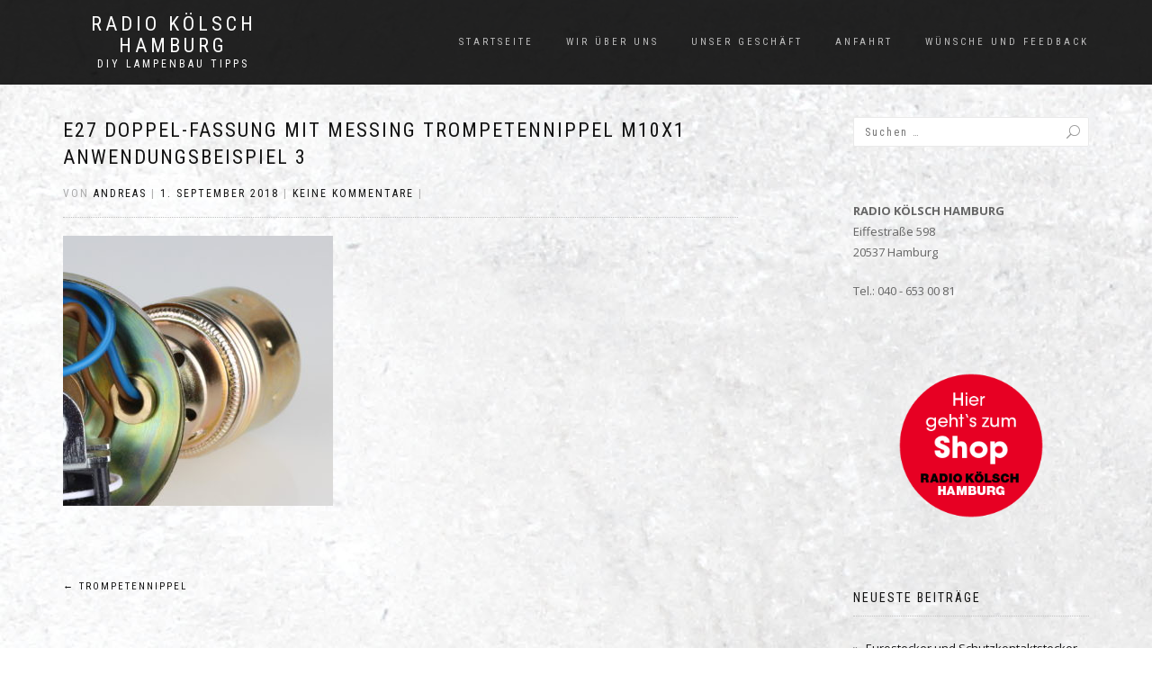

--- FILE ---
content_type: text/html; charset=UTF-8
request_url: https://www.lampe-bauen.de/trompetennippel/e27-doppel-fassung-mit-messing-trompetennippel-m10x1-anwendungsbeispiel-3/
body_size: 9529
content:
<!DOCTYPE html>
<html lang="de">
<head>
<meta charset="UTF-8">
<meta name="viewport" content="width=device-width, initial-scale=1, maximum-scale=1">
<link rel="profile" href="http://gmpg.org/xfn/11">

<script>var disableStr = 'ga-disable-UA-103962705-1'; if (document.cookie.indexOf(disableStr + '=true') > -1) { window[disableStr] = true; }</script><!-- Global site tag (gtag.js) - Google Analytics --> <script async src="https://www.googletagmanager.com/gtag/js?id=UA-103962705-1&aip=1"></script> <script> window.dataLayer = window.dataLayer || []; function gtag(){dataLayer.push(arguments);} gtag('js', new Date()); gtag('config', 'UA-103962705-1'); </script><meta name='robots' content='index, follow, max-image-preview:large, max-snippet:-1, max-video-preview:-1' />
	<style>img:is([sizes="auto" i], [sizes^="auto," i]) { contain-intrinsic-size: 3000px 1500px }</style>
	
	<!-- This site is optimized with the Yoast SEO plugin v25.2 - https://yoast.com/wordpress/plugins/seo/ -->
	<title>E27 Doppel-Fassung mit Messing Trompetennippel M10x1 Anwendungsbeispiel 3 - Radio Kölsch Hamburg</title>
	<link rel="canonical" href="https://www.lampe-bauen.de/trompetennippel/e27-doppel-fassung-mit-messing-trompetennippel-m10x1-anwendungsbeispiel-3/" />
	<meta property="og:locale" content="de_DE" />
	<meta property="og:type" content="article" />
	<meta property="og:title" content="E27 Doppel-Fassung mit Messing Trompetennippel M10x1 Anwendungsbeispiel 3 - Radio Kölsch Hamburg" />
	<meta property="og:url" content="https://www.lampe-bauen.de/trompetennippel/e27-doppel-fassung-mit-messing-trompetennippel-m10x1-anwendungsbeispiel-3/" />
	<meta property="og:site_name" content="Radio Kölsch Hamburg" />
	<meta property="og:image" content="https://www.lampe-bauen.de/trompetennippel/e27-doppel-fassung-mit-messing-trompetennippel-m10x1-anwendungsbeispiel-3" />
	<meta property="og:image:width" content="1853" />
	<meta property="og:image:height" content="1859" />
	<meta property="og:image:type" content="image/jpeg" />
	<meta name="twitter:card" content="summary_large_image" />
	<script type="application/ld+json" class="yoast-schema-graph">{"@context":"https://schema.org","@graph":[{"@type":"WebPage","@id":"https://www.lampe-bauen.de/trompetennippel/e27-doppel-fassung-mit-messing-trompetennippel-m10x1-anwendungsbeispiel-3/","url":"https://www.lampe-bauen.de/trompetennippel/e27-doppel-fassung-mit-messing-trompetennippel-m10x1-anwendungsbeispiel-3/","name":"E27 Doppel-Fassung mit Messing Trompetennippel M10x1 Anwendungsbeispiel 3 - Radio Kölsch Hamburg","isPartOf":{"@id":"https://www.lampe-bauen.de/#website"},"primaryImageOfPage":{"@id":"https://www.lampe-bauen.de/trompetennippel/e27-doppel-fassung-mit-messing-trompetennippel-m10x1-anwendungsbeispiel-3/#primaryimage"},"image":{"@id":"https://www.lampe-bauen.de/trompetennippel/e27-doppel-fassung-mit-messing-trompetennippel-m10x1-anwendungsbeispiel-3/#primaryimage"},"thumbnailUrl":"https://www.lampe-bauen.de/wp-content/uploads/2018/09/E27-Doppel-Fassung-mit-Messing-Trompetennippel-M10x1-Anwendungsbeispiel-3.jpg","datePublished":"2018-09-01T16:02:38+00:00","breadcrumb":{"@id":"https://www.lampe-bauen.de/trompetennippel/e27-doppel-fassung-mit-messing-trompetennippel-m10x1-anwendungsbeispiel-3/#breadcrumb"},"inLanguage":"de","potentialAction":[{"@type":"ReadAction","target":["https://www.lampe-bauen.de/trompetennippel/e27-doppel-fassung-mit-messing-trompetennippel-m10x1-anwendungsbeispiel-3/"]}]},{"@type":"ImageObject","inLanguage":"de","@id":"https://www.lampe-bauen.de/trompetennippel/e27-doppel-fassung-mit-messing-trompetennippel-m10x1-anwendungsbeispiel-3/#primaryimage","url":"https://www.lampe-bauen.de/wp-content/uploads/2018/09/E27-Doppel-Fassung-mit-Messing-Trompetennippel-M10x1-Anwendungsbeispiel-3.jpg","contentUrl":"https://www.lampe-bauen.de/wp-content/uploads/2018/09/E27-Doppel-Fassung-mit-Messing-Trompetennippel-M10x1-Anwendungsbeispiel-3.jpg","width":1853,"height":1859},{"@type":"BreadcrumbList","@id":"https://www.lampe-bauen.de/trompetennippel/e27-doppel-fassung-mit-messing-trompetennippel-m10x1-anwendungsbeispiel-3/#breadcrumb","itemListElement":[{"@type":"ListItem","position":1,"name":"Startseite","item":"https://www.lampe-bauen.de/"},{"@type":"ListItem","position":2,"name":"Trompetennippel","item":"https://www.lampe-bauen.de/trompetennippel/"},{"@type":"ListItem","position":3,"name":"E27 Doppel-Fassung mit Messing Trompetennippel M10x1 Anwendungsbeispiel 3"}]},{"@type":"WebSite","@id":"https://www.lampe-bauen.de/#website","url":"https://www.lampe-bauen.de/","name":"Radio Kölsch Hamburg","description":"DIY Lampenbau Tipps","potentialAction":[{"@type":"SearchAction","target":{"@type":"EntryPoint","urlTemplate":"https://www.lampe-bauen.de/?s={search_term_string}"},"query-input":{"@type":"PropertyValueSpecification","valueRequired":true,"valueName":"search_term_string"}}],"inLanguage":"de"}]}</script>
	<!-- / Yoast SEO plugin. -->


<link rel="alternate" type="application/rss+xml" title="Radio Kölsch Hamburg &raquo; Feed" href="https://www.lampe-bauen.de/feed/" />
<script type="text/javascript">
/* <![CDATA[ */
window._wpemojiSettings = {"baseUrl":"https:\/\/s.w.org\/images\/core\/emoji\/16.0.1\/72x72\/","ext":".png","svgUrl":"https:\/\/s.w.org\/images\/core\/emoji\/16.0.1\/svg\/","svgExt":".svg","source":{"concatemoji":"https:\/\/www.lampe-bauen.de\/wp-includes\/js\/wp-emoji-release.min.js?ver=6.8.3"}};
/*! This file is auto-generated */
!function(s,n){var o,i,e;function c(e){try{var t={supportTests:e,timestamp:(new Date).valueOf()};sessionStorage.setItem(o,JSON.stringify(t))}catch(e){}}function p(e,t,n){e.clearRect(0,0,e.canvas.width,e.canvas.height),e.fillText(t,0,0);var t=new Uint32Array(e.getImageData(0,0,e.canvas.width,e.canvas.height).data),a=(e.clearRect(0,0,e.canvas.width,e.canvas.height),e.fillText(n,0,0),new Uint32Array(e.getImageData(0,0,e.canvas.width,e.canvas.height).data));return t.every(function(e,t){return e===a[t]})}function u(e,t){e.clearRect(0,0,e.canvas.width,e.canvas.height),e.fillText(t,0,0);for(var n=e.getImageData(16,16,1,1),a=0;a<n.data.length;a++)if(0!==n.data[a])return!1;return!0}function f(e,t,n,a){switch(t){case"flag":return n(e,"\ud83c\udff3\ufe0f\u200d\u26a7\ufe0f","\ud83c\udff3\ufe0f\u200b\u26a7\ufe0f")?!1:!n(e,"\ud83c\udde8\ud83c\uddf6","\ud83c\udde8\u200b\ud83c\uddf6")&&!n(e,"\ud83c\udff4\udb40\udc67\udb40\udc62\udb40\udc65\udb40\udc6e\udb40\udc67\udb40\udc7f","\ud83c\udff4\u200b\udb40\udc67\u200b\udb40\udc62\u200b\udb40\udc65\u200b\udb40\udc6e\u200b\udb40\udc67\u200b\udb40\udc7f");case"emoji":return!a(e,"\ud83e\udedf")}return!1}function g(e,t,n,a){var r="undefined"!=typeof WorkerGlobalScope&&self instanceof WorkerGlobalScope?new OffscreenCanvas(300,150):s.createElement("canvas"),o=r.getContext("2d",{willReadFrequently:!0}),i=(o.textBaseline="top",o.font="600 32px Arial",{});return e.forEach(function(e){i[e]=t(o,e,n,a)}),i}function t(e){var t=s.createElement("script");t.src=e,t.defer=!0,s.head.appendChild(t)}"undefined"!=typeof Promise&&(o="wpEmojiSettingsSupports",i=["flag","emoji"],n.supports={everything:!0,everythingExceptFlag:!0},e=new Promise(function(e){s.addEventListener("DOMContentLoaded",e,{once:!0})}),new Promise(function(t){var n=function(){try{var e=JSON.parse(sessionStorage.getItem(o));if("object"==typeof e&&"number"==typeof e.timestamp&&(new Date).valueOf()<e.timestamp+604800&&"object"==typeof e.supportTests)return e.supportTests}catch(e){}return null}();if(!n){if("undefined"!=typeof Worker&&"undefined"!=typeof OffscreenCanvas&&"undefined"!=typeof URL&&URL.createObjectURL&&"undefined"!=typeof Blob)try{var e="postMessage("+g.toString()+"("+[JSON.stringify(i),f.toString(),p.toString(),u.toString()].join(",")+"));",a=new Blob([e],{type:"text/javascript"}),r=new Worker(URL.createObjectURL(a),{name:"wpTestEmojiSupports"});return void(r.onmessage=function(e){c(n=e.data),r.terminate(),t(n)})}catch(e){}c(n=g(i,f,p,u))}t(n)}).then(function(e){for(var t in e)n.supports[t]=e[t],n.supports.everything=n.supports.everything&&n.supports[t],"flag"!==t&&(n.supports.everythingExceptFlag=n.supports.everythingExceptFlag&&n.supports[t]);n.supports.everythingExceptFlag=n.supports.everythingExceptFlag&&!n.supports.flag,n.DOMReady=!1,n.readyCallback=function(){n.DOMReady=!0}}).then(function(){return e}).then(function(){var e;n.supports.everything||(n.readyCallback(),(e=n.source||{}).concatemoji?t(e.concatemoji):e.wpemoji&&e.twemoji&&(t(e.twemoji),t(e.wpemoji)))}))}((window,document),window._wpemojiSettings);
/* ]]> */
</script>
<style id='wp-emoji-styles-inline-css' type='text/css'>

	img.wp-smiley, img.emoji {
		display: inline !important;
		border: none !important;
		box-shadow: none !important;
		height: 1em !important;
		width: 1em !important;
		margin: 0 0.07em !important;
		vertical-align: -0.1em !important;
		background: none !important;
		padding: 0 !important;
	}
</style>
<link rel='stylesheet' id='wp-block-library-css' href='https://www.lampe-bauen.de/wp-includes/css/dist/block-library/style.min.css?ver=6.8.3' type='text/css' media='all' />
<style id='classic-theme-styles-inline-css' type='text/css'>
/*! This file is auto-generated */
.wp-block-button__link{color:#fff;background-color:#32373c;border-radius:9999px;box-shadow:none;text-decoration:none;padding:calc(.667em + 2px) calc(1.333em + 2px);font-size:1.125em}.wp-block-file__button{background:#32373c;color:#fff;text-decoration:none}
</style>
<style id='global-styles-inline-css' type='text/css'>
:root{--wp--preset--aspect-ratio--square: 1;--wp--preset--aspect-ratio--4-3: 4/3;--wp--preset--aspect-ratio--3-4: 3/4;--wp--preset--aspect-ratio--3-2: 3/2;--wp--preset--aspect-ratio--2-3: 2/3;--wp--preset--aspect-ratio--16-9: 16/9;--wp--preset--aspect-ratio--9-16: 9/16;--wp--preset--color--black: #000000;--wp--preset--color--cyan-bluish-gray: #abb8c3;--wp--preset--color--white: #ffffff;--wp--preset--color--pale-pink: #f78da7;--wp--preset--color--vivid-red: #cf2e2e;--wp--preset--color--luminous-vivid-orange: #ff6900;--wp--preset--color--luminous-vivid-amber: #fcb900;--wp--preset--color--light-green-cyan: #7bdcb5;--wp--preset--color--vivid-green-cyan: #00d084;--wp--preset--color--pale-cyan-blue: #8ed1fc;--wp--preset--color--vivid-cyan-blue: #0693e3;--wp--preset--color--vivid-purple: #9b51e0;--wp--preset--gradient--vivid-cyan-blue-to-vivid-purple: linear-gradient(135deg,rgba(6,147,227,1) 0%,rgb(155,81,224) 100%);--wp--preset--gradient--light-green-cyan-to-vivid-green-cyan: linear-gradient(135deg,rgb(122,220,180) 0%,rgb(0,208,130) 100%);--wp--preset--gradient--luminous-vivid-amber-to-luminous-vivid-orange: linear-gradient(135deg,rgba(252,185,0,1) 0%,rgba(255,105,0,1) 100%);--wp--preset--gradient--luminous-vivid-orange-to-vivid-red: linear-gradient(135deg,rgba(255,105,0,1) 0%,rgb(207,46,46) 100%);--wp--preset--gradient--very-light-gray-to-cyan-bluish-gray: linear-gradient(135deg,rgb(238,238,238) 0%,rgb(169,184,195) 100%);--wp--preset--gradient--cool-to-warm-spectrum: linear-gradient(135deg,rgb(74,234,220) 0%,rgb(151,120,209) 20%,rgb(207,42,186) 40%,rgb(238,44,130) 60%,rgb(251,105,98) 80%,rgb(254,248,76) 100%);--wp--preset--gradient--blush-light-purple: linear-gradient(135deg,rgb(255,206,236) 0%,rgb(152,150,240) 100%);--wp--preset--gradient--blush-bordeaux: linear-gradient(135deg,rgb(254,205,165) 0%,rgb(254,45,45) 50%,rgb(107,0,62) 100%);--wp--preset--gradient--luminous-dusk: linear-gradient(135deg,rgb(255,203,112) 0%,rgb(199,81,192) 50%,rgb(65,88,208) 100%);--wp--preset--gradient--pale-ocean: linear-gradient(135deg,rgb(255,245,203) 0%,rgb(182,227,212) 50%,rgb(51,167,181) 100%);--wp--preset--gradient--electric-grass: linear-gradient(135deg,rgb(202,248,128) 0%,rgb(113,206,126) 100%);--wp--preset--gradient--midnight: linear-gradient(135deg,rgb(2,3,129) 0%,rgb(40,116,252) 100%);--wp--preset--font-size--small: 13px;--wp--preset--font-size--medium: 20px;--wp--preset--font-size--large: 36px;--wp--preset--font-size--x-large: 42px;--wp--preset--spacing--20: 0.44rem;--wp--preset--spacing--30: 0.67rem;--wp--preset--spacing--40: 1rem;--wp--preset--spacing--50: 1.5rem;--wp--preset--spacing--60: 2.25rem;--wp--preset--spacing--70: 3.38rem;--wp--preset--spacing--80: 5.06rem;--wp--preset--shadow--natural: 6px 6px 9px rgba(0, 0, 0, 0.2);--wp--preset--shadow--deep: 12px 12px 50px rgba(0, 0, 0, 0.4);--wp--preset--shadow--sharp: 6px 6px 0px rgba(0, 0, 0, 0.2);--wp--preset--shadow--outlined: 6px 6px 0px -3px rgba(255, 255, 255, 1), 6px 6px rgba(0, 0, 0, 1);--wp--preset--shadow--crisp: 6px 6px 0px rgba(0, 0, 0, 1);}:where(.is-layout-flex){gap: 0.5em;}:where(.is-layout-grid){gap: 0.5em;}body .is-layout-flex{display: flex;}.is-layout-flex{flex-wrap: wrap;align-items: center;}.is-layout-flex > :is(*, div){margin: 0;}body .is-layout-grid{display: grid;}.is-layout-grid > :is(*, div){margin: 0;}:where(.wp-block-columns.is-layout-flex){gap: 2em;}:where(.wp-block-columns.is-layout-grid){gap: 2em;}:where(.wp-block-post-template.is-layout-flex){gap: 1.25em;}:where(.wp-block-post-template.is-layout-grid){gap: 1.25em;}.has-black-color{color: var(--wp--preset--color--black) !important;}.has-cyan-bluish-gray-color{color: var(--wp--preset--color--cyan-bluish-gray) !important;}.has-white-color{color: var(--wp--preset--color--white) !important;}.has-pale-pink-color{color: var(--wp--preset--color--pale-pink) !important;}.has-vivid-red-color{color: var(--wp--preset--color--vivid-red) !important;}.has-luminous-vivid-orange-color{color: var(--wp--preset--color--luminous-vivid-orange) !important;}.has-luminous-vivid-amber-color{color: var(--wp--preset--color--luminous-vivid-amber) !important;}.has-light-green-cyan-color{color: var(--wp--preset--color--light-green-cyan) !important;}.has-vivid-green-cyan-color{color: var(--wp--preset--color--vivid-green-cyan) !important;}.has-pale-cyan-blue-color{color: var(--wp--preset--color--pale-cyan-blue) !important;}.has-vivid-cyan-blue-color{color: var(--wp--preset--color--vivid-cyan-blue) !important;}.has-vivid-purple-color{color: var(--wp--preset--color--vivid-purple) !important;}.has-black-background-color{background-color: var(--wp--preset--color--black) !important;}.has-cyan-bluish-gray-background-color{background-color: var(--wp--preset--color--cyan-bluish-gray) !important;}.has-white-background-color{background-color: var(--wp--preset--color--white) !important;}.has-pale-pink-background-color{background-color: var(--wp--preset--color--pale-pink) !important;}.has-vivid-red-background-color{background-color: var(--wp--preset--color--vivid-red) !important;}.has-luminous-vivid-orange-background-color{background-color: var(--wp--preset--color--luminous-vivid-orange) !important;}.has-luminous-vivid-amber-background-color{background-color: var(--wp--preset--color--luminous-vivid-amber) !important;}.has-light-green-cyan-background-color{background-color: var(--wp--preset--color--light-green-cyan) !important;}.has-vivid-green-cyan-background-color{background-color: var(--wp--preset--color--vivid-green-cyan) !important;}.has-pale-cyan-blue-background-color{background-color: var(--wp--preset--color--pale-cyan-blue) !important;}.has-vivid-cyan-blue-background-color{background-color: var(--wp--preset--color--vivid-cyan-blue) !important;}.has-vivid-purple-background-color{background-color: var(--wp--preset--color--vivid-purple) !important;}.has-black-border-color{border-color: var(--wp--preset--color--black) !important;}.has-cyan-bluish-gray-border-color{border-color: var(--wp--preset--color--cyan-bluish-gray) !important;}.has-white-border-color{border-color: var(--wp--preset--color--white) !important;}.has-pale-pink-border-color{border-color: var(--wp--preset--color--pale-pink) !important;}.has-vivid-red-border-color{border-color: var(--wp--preset--color--vivid-red) !important;}.has-luminous-vivid-orange-border-color{border-color: var(--wp--preset--color--luminous-vivid-orange) !important;}.has-luminous-vivid-amber-border-color{border-color: var(--wp--preset--color--luminous-vivid-amber) !important;}.has-light-green-cyan-border-color{border-color: var(--wp--preset--color--light-green-cyan) !important;}.has-vivid-green-cyan-border-color{border-color: var(--wp--preset--color--vivid-green-cyan) !important;}.has-pale-cyan-blue-border-color{border-color: var(--wp--preset--color--pale-cyan-blue) !important;}.has-vivid-cyan-blue-border-color{border-color: var(--wp--preset--color--vivid-cyan-blue) !important;}.has-vivid-purple-border-color{border-color: var(--wp--preset--color--vivid-purple) !important;}.has-vivid-cyan-blue-to-vivid-purple-gradient-background{background: var(--wp--preset--gradient--vivid-cyan-blue-to-vivid-purple) !important;}.has-light-green-cyan-to-vivid-green-cyan-gradient-background{background: var(--wp--preset--gradient--light-green-cyan-to-vivid-green-cyan) !important;}.has-luminous-vivid-amber-to-luminous-vivid-orange-gradient-background{background: var(--wp--preset--gradient--luminous-vivid-amber-to-luminous-vivid-orange) !important;}.has-luminous-vivid-orange-to-vivid-red-gradient-background{background: var(--wp--preset--gradient--luminous-vivid-orange-to-vivid-red) !important;}.has-very-light-gray-to-cyan-bluish-gray-gradient-background{background: var(--wp--preset--gradient--very-light-gray-to-cyan-bluish-gray) !important;}.has-cool-to-warm-spectrum-gradient-background{background: var(--wp--preset--gradient--cool-to-warm-spectrum) !important;}.has-blush-light-purple-gradient-background{background: var(--wp--preset--gradient--blush-light-purple) !important;}.has-blush-bordeaux-gradient-background{background: var(--wp--preset--gradient--blush-bordeaux) !important;}.has-luminous-dusk-gradient-background{background: var(--wp--preset--gradient--luminous-dusk) !important;}.has-pale-ocean-gradient-background{background: var(--wp--preset--gradient--pale-ocean) !important;}.has-electric-grass-gradient-background{background: var(--wp--preset--gradient--electric-grass) !important;}.has-midnight-gradient-background{background: var(--wp--preset--gradient--midnight) !important;}.has-small-font-size{font-size: var(--wp--preset--font-size--small) !important;}.has-medium-font-size{font-size: var(--wp--preset--font-size--medium) !important;}.has-large-font-size{font-size: var(--wp--preset--font-size--large) !important;}.has-x-large-font-size{font-size: var(--wp--preset--font-size--x-large) !important;}
:where(.wp-block-post-template.is-layout-flex){gap: 1.25em;}:where(.wp-block-post-template.is-layout-grid){gap: 1.25em;}
:where(.wp-block-columns.is-layout-flex){gap: 2em;}:where(.wp-block-columns.is-layout-grid){gap: 2em;}
:root :where(.wp-block-pullquote){font-size: 1.5em;line-height: 1.6;}
</style>
<link rel='stylesheet' id='bootstrap-css' href='https://www.lampe-bauen.de/wp-content/themes/shop-isle/assets/bootstrap/css/bootstrap.min.css?ver=20120208' type='text/css' media='all' />
<link rel='stylesheet' id='magnific-popup-css' href='https://www.lampe-bauen.de/wp-content/themes/shop-isle/assets/css/vendor/magnific-popup.min.css?ver=20120208' type='text/css' media='all' />
<link rel='stylesheet' id='flexslider-css' href='https://www.lampe-bauen.de/wp-content/themes/shop-isle/assets/css/vendor/flexslider.min.css?ver=20120208' type='text/css' media='all' />
<link rel='stylesheet' id='owl-carousel-css' href='https://www.lampe-bauen.de/wp-content/themes/shop-isle/assets/css/vendor/owl.carousel.min.css?ver=2.1.7' type='text/css' media='all' />
<link rel='stylesheet' id='shop-isle-animate-css' href='https://www.lampe-bauen.de/wp-content/themes/shop-isle/assets/css/vendor/animate.min.css?ver=20120208' type='text/css' media='all' />
<link rel='stylesheet' id='shop-isle-main-style-css' href='https://www.lampe-bauen.de/wp-content/themes/shop-isle/assets/css/style.min.css?ver=1.1.62' type='text/css' media='all' />
<link rel='stylesheet' id='shop-isle-style-css' href='https://www.lampe-bauen.de/wp-content/themes/shop-isle/style.css?ver=1.1.62' type='text/css' media='all' />
<script type="text/javascript" src="https://www.lampe-bauen.de/wp-includes/js/jquery/jquery.min.js?ver=3.7.1" id="jquery-core-js"></script>
<script type="text/javascript" src="https://www.lampe-bauen.de/wp-includes/js/jquery/jquery-migrate.min.js?ver=3.4.1" id="jquery-migrate-js"></script>
<link rel="https://api.w.org/" href="https://www.lampe-bauen.de/wp-json/" /><link rel="alternate" title="JSON" type="application/json" href="https://www.lampe-bauen.de/wp-json/wp/v2/media/2406" /><link rel="EditURI" type="application/rsd+xml" title="RSD" href="https://www.lampe-bauen.de/xmlrpc.php?rsd" />
<meta name="generator" content="WordPress 6.8.3" />
<link rel='shortlink' href='https://www.lampe-bauen.de/?p=2406' />
<link rel="alternate" title="oEmbed (JSON)" type="application/json+oembed" href="https://www.lampe-bauen.de/wp-json/oembed/1.0/embed?url=https%3A%2F%2Fwww.lampe-bauen.de%2Ftrompetennippel%2Fe27-doppel-fassung-mit-messing-trompetennippel-m10x1-anwendungsbeispiel-3%2F" />
<link rel="alternate" title="oEmbed (XML)" type="text/xml+oembed" href="https://www.lampe-bauen.de/wp-json/oembed/1.0/embed?url=https%3A%2F%2Fwww.lampe-bauen.de%2Ftrompetennippel%2Fe27-doppel-fassung-mit-messing-trompetennippel-m10x1-anwendungsbeispiel-3%2F&#038;format=xml" />
<style id="shop_isle_customizr_pallete" type="text/css">.module.module-video { padding: 130px 0px; }</style><style type="text/css" id="custom-background-css">
body.custom-background { background-image: url("https://www.lampe-bauen.de/wp-content/uploads/2017/07/Lampe_selber-bauen_Hintergundbild_Radio-Koelsch_Hamburg_3.jpg"); background-position: left top; background-size: auto; background-repeat: repeat; background-attachment: fixed; }
</style>
	</head>
<body class="attachment wp-singular attachment-template-default single single-attachment postid-2406 attachmentid-2406 attachment-jpeg custom-background wp-theme-shop-isle no-wc-breadcrumb">

	
	<!-- Preloader -->
	
	<header class="header ">
			<!-- Navigation start -->
		<nav class="navbar navbar-custom navbar-fixed-top " role="navigation">

		<div class="container">
		<div class="header-container">

		<div class="navbar-header">
		<div class="shop_isle_header_title"><div class="shop-isle-header-title-inner"><p class="site-title"><a href="https://www.lampe-bauen.de/" title="Radio Kölsch Hamburg" rel="home">Radio Kölsch Hamburg</a></p><p class="site-description"><a href="https://www.lampe-bauen.de/" title="DIY Lampenbau Tipps" rel="home">DIY Lampenbau Tipps</a></p></div></div>
						<div type="button" class="navbar-toggle" data-toggle="collapse" data-target="#custom-collapse">
							<span class="sr-only">Navigation umschalten</span>
							<span class="icon-bar"></span>
							<span class="icon-bar"></span>
							<span class="icon-bar"></span>
						</div>
					</div>

					<div class="header-menu-wrap">
						<div class="collapse navbar-collapse" id="custom-collapse">

							<ul id="menu-menue" class="nav navbar-nav navbar-right"><li id="menu-item-17" class="menu-item menu-item-type-custom menu-item-object-custom menu-item-home menu-item-17"><a href="https://www.lampe-bauen.de/">Startseite</a></li>
<li id="menu-item-64" class="menu-item menu-item-type-post_type menu-item-object-page menu-item-64"><a href="https://www.lampe-bauen.de/wir-ueber-uns/">Wir über uns</a></li>
<li id="menu-item-63" class="menu-item menu-item-type-post_type menu-item-object-page menu-item-63"><a href="https://www.lampe-bauen.de/unser-geschaeft/">Unser Geschäft</a></li>
<li id="menu-item-3012" class="menu-item menu-item-type-post_type menu-item-object-page menu-item-3012"><a href="https://www.lampe-bauen.de/anfahrt/">Anfahrt</a></li>
<li id="menu-item-330" class="menu-item menu-item-type-post_type menu-item-object-page menu-item-330"><a href="https://www.lampe-bauen.de/wuensche-und-feedback/">Wünsche und Feedback</a></li>
</ul>
						</div>
					</div>

					
				</div>
			</div>

		</nav>
		<!-- Navigation end -->
		
	
	</header>

<!-- Wrapper start -->
<div class="main">

	<!-- Post single start -->
	<section class="page-module-content module">
		<div class="container">

			<div class="row">

				<!-- Content column start -->
				<div class="col-sm-8 shop-isle-page-content">

					
								<div class="post-header font-alt">
			<h2 class="post-title entry-title">
				<a href="https://www.lampe-bauen.de/trompetennippel/e27-doppel-fassung-mit-messing-trompetennippel-m10x1-anwendungsbeispiel-3/" rel="bookmark">E27 Doppel-Fassung mit Messing Trompetennippel M10x1 Anwendungsbeispiel 3</a>
			</h2>
		</div>

				<div class="post-header font-alt">
			<div class="post-meta">Von&nbsp;<a href="https://www.lampe-bauen.de/author/aschmieder/" class="author vcard"><span class="fn">Andreas</span></a> | <a href="https://www.lampe-bauen.de/2018/09/01/" rel="bookmark"><time class="entry-date published updated date" datetime="2018-09-01T18:02:38+02:00">1. September 2018</time></a> | <a href="https://www.lampe-bauen.de/trompetennippel/e27-doppel-fassung-mit-messing-trompetennippel-m10x1-anwendungsbeispiel-3/#respond">Keine Kommentare</a> | </div>
		</div>
				<div class="post-entry entry-content">
		<p class="attachment"><a href='https://www.lampe-bauen.de/wp-content/uploads/2018/09/E27-Doppel-Fassung-mit-Messing-Trompetennippel-M10x1-Anwendungsbeispiel-3.jpg'><img fetchpriority="high" decoding="async" width="300" height="300" src="https://www.lampe-bauen.de/wp-content/uploads/2018/09/E27-Doppel-Fassung-mit-Messing-Trompetennippel-M10x1-Anwendungsbeispiel-3-300x300.jpg" class="attachment-medium size-medium" alt="" srcset="https://www.lampe-bauen.de/wp-content/uploads/2018/09/E27-Doppel-Fassung-mit-Messing-Trompetennippel-M10x1-Anwendungsbeispiel-3-300x300.jpg 300w, https://www.lampe-bauen.de/wp-content/uploads/2018/09/E27-Doppel-Fassung-mit-Messing-Trompetennippel-M10x1-Anwendungsbeispiel-3-150x150.jpg 150w, https://www.lampe-bauen.de/wp-content/uploads/2018/09/E27-Doppel-Fassung-mit-Messing-Trompetennippel-M10x1-Anwendungsbeispiel-3-768x770.jpg 768w, https://www.lampe-bauen.de/wp-content/uploads/2018/09/E27-Doppel-Fassung-mit-Messing-Trompetennippel-M10x1-Anwendungsbeispiel-3-1021x1024.jpg 1021w, https://www.lampe-bauen.de/wp-content/uploads/2018/09/E27-Doppel-Fassung-mit-Messing-Trompetennippel-M10x1-Anwendungsbeispiel-3-500x500.jpg 500w, https://www.lampe-bauen.de/wp-content/uploads/2018/09/E27-Doppel-Fassung-mit-Messing-Trompetennippel-M10x1-Anwendungsbeispiel-3.jpg 1853w" sizes="(max-width: 300px) 100vw, 300px" /></a></p>
		</div><!-- .entry-content -->

		
		
	<nav class="navigation post-navigation" aria-label="Beiträge">
		<h2 class="screen-reader-text">Beitragsnavigation</h2>
		<div class="nav-links"><div class="nav-previous"><a href="https://www.lampe-bauen.de/trompetennippel/" rel="prev"><span class="meta-nav">&larr;</span>&nbsp;Trompetennippel</a></div></div>
	</nav>
					
				</div>
				<!-- Content column end -->

				<!-- Sidebar column start -->
				<div class="col-xs-12 col-sm-4 col-md-3 col-md-offset-1 sidebar">

					
<aside id="secondary" class="widget-area" role="complementary">
	<div id="search-2" class="widget widget_search"><form role="search" method="get" class="search-form" action="https://www.lampe-bauen.de/">
				<label>
					<span class="screen-reader-text">Suche nach:</span>
					<input type="search" class="search-field" placeholder="Suchen …" value="" name="s" />
				</label>
				<input type="submit" class="search-submit" value="Suchen" />
			</form></div><div id="block-3" class="widget widget_block"><p><b>RADIO KÖLSCH HAMBURG</b><br>Eiffestraße 598<br>20537 Hamburg</p><p>Tel.: 040 - 653 00 81</p></div><div id="text-7" class="widget widget_text">			<div class="textwidget"><p><center><a href="https://www.radiokoelsch.de" rel="noopener"><img loading="lazy" decoding="async" src="/wp-content/uploads/2018/02/blog-button1.png" width="200" height="200" border="0" /></a></center></p>
</div>
		</div>
		<div id="recent-posts-2" class="widget widget_recent_entries">
		<h3 class="widget-title">Neueste Beiträge</h3>
		<ul>
											<li>
					<a href="https://www.lampe-bauen.de/eurostecker-und-schutzkontakt-stecker-montieren/">Eurostecker und Schutzkontaktstecker montieren</a>
											<span class="post-date">9. November 2025</span>
									</li>
											<li>
					<a href="https://www.lampe-bauen.de/aus-einer-vase-eine-lampe-bauen-mit-innen-und-aussenbeleuchtung/">Aus einer Vase eine Lampe bauen &#8211; mit Innen und Außenbeleuchtung</a>
											<span class="post-date">2. November 2025</span>
									</li>
											<li>
					<a href="https://www.lampe-bauen.de/textilkabel-zug-pendelleitung/">Textilkabel Zug-Pendelleitung</a>
											<span class="post-date">26. Juli 2025</span>
									</li>
											<li>
					<a href="https://www.lampe-bauen.de/kirmes-schausteller-beleuchtung/">Kirmes Schausteller Beleuchtung</a>
											<span class="post-date">1. Juli 2025</span>
									</li>
											<li>
					<a href="https://www.lampe-bauen.de/lampen-baldachin/">Lampen Baldachin</a>
											<span class="post-date">26. Juni 2025</span>
									</li>
					</ul>

		</div><div id="categories-2" class="widget widget_categories"><h3 class="widget-title">Kategorien</h3>
			<ul>
					<li class="cat-item cat-item-15"><a href="https://www.lampe-bauen.de/category/baldachine/">Baldachine</a> (1)
</li>
	<li class="cat-item cat-item-8"><a href="https://www.lampe-bauen.de/category/fassungen/">Fassungen</a> (5)
<ul class='children'>
	<li class="cat-item cat-item-47"><a href="https://www.lampe-bauen.de/category/fassungen/e27-fassung/">E27 Fassung</a> (2)
</li>
</ul>
</li>
	<li class="cat-item cat-item-23"><a href="https://www.lampe-bauen.de/category/installationsmaterial/">Installationsmaterial</a> (1)
</li>
	<li class="cat-item cat-item-9"><a href="https://www.lampe-bauen.de/category/kabel/">Kabel</a> (2)
</li>
	<li class="cat-item cat-item-10"><a href="https://www.lampe-bauen.de/category/lampen/">Lampen</a> (16)
<ul class='children'>
	<li class="cat-item cat-item-12"><a href="https://www.lampe-bauen.de/category/lampen/lampebauen/">Bauen</a> (12)
</li>
	<li class="cat-item cat-item-11"><a href="https://www.lampe-bauen.de/category/lampen/lampen-reparatur/">Reparatur</a> (3)
</li>
</ul>
</li>
	<li class="cat-item cat-item-36"><a href="https://www.lampe-bauen.de/category/lampenglas-ersatzglas/">Lampenglas Ersatzglas</a> (1)
</li>
	<li class="cat-item cat-item-24"><a href="https://www.lampe-bauen.de/category/leuchtenteile/">Leuchtenteile</a> (6)
<ul class='children'>
	<li class="cat-item cat-item-34"><a href="https://www.lampe-bauen.de/category/leuchtenteile/glashalter/">Glashalter</a> (1)
</li>
	<li class="cat-item cat-item-175"><a href="https://www.lampe-bauen.de/category/leuchtenteile/lampen-distanzaufhaenger/">Lampen Distanzaufhänger</a> (1)
</li>
	<li class="cat-item cat-item-28"><a href="https://www.lampe-bauen.de/category/leuchtenteile/seilstopper/">Seilstopper</a> (1)
</li>
	<li class="cat-item cat-item-29"><a href="https://www.lampe-bauen.de/category/leuchtenteile/stahlseile/">Stahlseile</a> (1)
</li>
	<li class="cat-item cat-item-98"><a href="https://www.lampe-bauen.de/category/leuchtenteile/trompetennippel/">Trompetennippel</a> (1)
</li>
	<li class="cat-item cat-item-25"><a href="https://www.lampe-bauen.de/category/leuchtenteile/zugentlaster-aufhaenger/">Zugentlaster / Aufhänger</a> (2)
</li>
</ul>
</li>
	<li class="cat-item cat-item-14"><a href="https://www.lampe-bauen.de/category/leuchtmittel/">Leuchtmittel</a> (1)
</li>
	<li class="cat-item cat-item-7"><a href="https://www.lampe-bauen.de/category/schalter/">Schalter</a> (1)
</li>
	<li class="cat-item cat-item-31"><a href="https://www.lampe-bauen.de/category/schaustellerbedarf/">Schaustellerbedarf</a> (1)
<ul class='children'>
	<li class="cat-item cat-item-32"><a href="https://www.lampe-bauen.de/category/schaustellerbedarf/diamantschliffkappen/">Diamantschliffkappen</a> (1)
</li>
	<li class="cat-item cat-item-33"><a href="https://www.lampe-bauen.de/category/schaustellerbedarf/led-kappenlampen/">LED Kappenlampen</a> (1)
</li>
</ul>
</li>
	<li class="cat-item cat-item-1"><a href="https://www.lampe-bauen.de/category/stecker/">Stecker</a> (2)
</li>
	<li class="cat-item cat-item-30"><a href="https://www.lampe-bauen.de/category/textilkabel/">Textilkabel</a> (7)
</li>
	<li class="cat-item cat-item-35"><a href="https://www.lampe-bauen.de/category/unser-geschaeft/">Unser Geschäft</a> (2)
</li>
	<li class="cat-item cat-item-22"><a href="https://www.lampe-bauen.de/category/werkzeuge/">Werkzeuge</a> (2)
</li>
			</ul>

			</div><div id="nav_menu-4" class="widget widget_nav_menu"><h3 class="widget-title">Social Media</h3><div class="menu-social-media-container"><ul id="menu-social-media" class="menu"><li id="menu-item-1380" class="menu-item menu-item-type-custom menu-item-object-custom menu-item-1380"><a href="https://twitter.com/RadioKoelsch">#Twitter</a></li>
<li id="menu-item-1292" class="menu-item menu-item-type-custom menu-item-object-custom menu-item-1292"><a href="https://www.instagram.com/radiokoelsch">Follow us @Instagram</a></li>
<li id="menu-item-1379" class="menu-item menu-item-type-custom menu-item-object-custom menu-item-1379"><a href="https://www.pinterest.de/radiokoelsch">Pins @Pinterest</a></li>
<li id="menu-item-1293" class="menu-item menu-item-type-custom menu-item-object-custom menu-item-1293"><a href="https://www.facebook.com/radiokoelsch">Like us @Facebook</a></li>
<li id="menu-item-3316" class="menu-item menu-item-type-custom menu-item-object-custom menu-item-3316"><a href="https://www.tiktok.com/@radiokoelschhamburg">TikTok</a></li>
<li id="menu-item-1420" class="menu-item menu-item-type-custom menu-item-object-custom menu-item-1420"><a href="https://www.youtube.com/channel/UCT_cmDtyxFGvDoc73gOmv6w">YouTube</a></li>
</ul></div></div><div id="text-4" class="widget widget_text">			<div class="textwidget"><p><Center><a href="https://www.radiokoelsch.de" target="_blank" rel="noopener"><img loading="lazy" decoding="async" src="/wp-content/uploads/2018/02/blog-button1.png" width="170" height="170" alt="zum Shop von Radio Kölsch!" /></a></Center></p>
</div>
		</div></aside><!-- #secondary -->

				</div>
				<!-- Sidebar column end -->

			</div><!-- .row -->

		</div>
	</section>
	<!-- Post single end -->

	
	</div><div class="bottom-page-wrap">		<!-- Widgets start -->

		
		<div class="module-small bg-dark shop_isle_footer_sidebar">
			<div class="container">
				<div class="row">

											<div class="col-sm-6 col-md-3 footer-sidebar-wrap">
							<div id="text-2" class="widget widget_text"><h3 class="widget-title">Kontakt</h3>			<div class="textwidget"><b>RADIO KÖLSCH HAMBURG</b><br/>
Eiffestraße 598<br />
20537 Hamburg<br />&nbsp;<br />
Tel.: 040 - 653 00 81<br />
Fax: 040 - 653 00 80<br />
Mo.-Fr. von 9-17 Uhr<br />
Sa. von 10-14 Uhr</div>
		</div>						</div>
										<!-- Widgets end -->

											<div class="col-sm-6 col-md-3 footer-sidebar-wrap">
							<div id="text-3" class="widget widget_text"><h3 class="widget-title">Unsere Shops</h3>			<div class="textwidget"><a href="https://www.radiokoelsch.de" target="_blank">radiokoelsch.de</a><br />
<a href="https://www.kohlebürsten.shop" target="_blank">kohlebürsten.shop</a><br />
<a href="https://www.lampen-ersatzteile.de" target="_blank">lampen-ersatzteile.de</a><br />
<a href="https://www.textilkabel-onlineshop.de" target="_blank">textilkabel-onlineshop.de</a><br />
<a href="https://www.moebel-ersatzteile.de" target="_blank">moebel-ersatzteile.de</a></div>
		</div>						</div>
										<!-- Widgets end -->

											<div class="col-sm-6 col-md-3 footer-sidebar-wrap">
							<div id="nav_menu-2" class="widget widget_nav_menu"><h3 class="widget-title">Sitemap</h3><div class="menu-sitemap-container"><ul id="menu-sitemap" class="menu"><li id="menu-item-3013" class="menu-item menu-item-type-post_type menu-item-object-page menu-item-3013"><a href="https://www.lampe-bauen.de/anfahrt/">Anfahrt</a></li>
<li id="menu-item-57" class="menu-item menu-item-type-post_type menu-item-object-page menu-item-57"><a href="https://www.lampe-bauen.de/wir-ueber-uns/">Wir über uns</a></li>
<li id="menu-item-60" class="menu-item menu-item-type-post_type menu-item-object-page menu-item-60"><a href="https://www.lampe-bauen.de/unser-geschaeft/">Unser Geschäft</a></li>
<li id="menu-item-460" class="menu-item menu-item-type-post_type menu-item-object-page menu-item-privacy-policy menu-item-460"><a rel="privacy-policy" href="https://www.lampe-bauen.de/datenschutz/">Datenschutz</a></li>
<li id="menu-item-54" class="menu-item menu-item-type-post_type menu-item-object-page menu-item-54"><a href="https://www.lampe-bauen.de/impressum/">Impressum</a></li>
<li id="menu-item-1291" class="menu-item menu-item-type-custom menu-item-object-custom menu-item-1291"><a href="/wp-login.php">Anmelden</a></li>
</ul></div></div>						</div>
										<!-- Widgets end -->


											<div class="col-sm-6 col-md-3 footer-sidebar-wrap">
							<div id="nav_menu-3" class="widget widget_nav_menu"><h3 class="widget-title">Social Media</h3><div class="menu-social-media-container"><ul id="menu-social-media-1" class="menu"><li class="menu-item menu-item-type-custom menu-item-object-custom menu-item-1380"><a href="https://twitter.com/RadioKoelsch">#Twitter</a></li>
<li class="menu-item menu-item-type-custom menu-item-object-custom menu-item-1292"><a href="https://www.instagram.com/radiokoelsch">Follow us @Instagram</a></li>
<li class="menu-item menu-item-type-custom menu-item-object-custom menu-item-1379"><a href="https://www.pinterest.de/radiokoelsch">Pins @Pinterest</a></li>
<li class="menu-item menu-item-type-custom menu-item-object-custom menu-item-1293"><a href="https://www.facebook.com/radiokoelsch">Like us @Facebook</a></li>
<li class="menu-item menu-item-type-custom menu-item-object-custom menu-item-3316"><a href="https://www.tiktok.com/@radiokoelschhamburg">TikTok</a></li>
<li class="menu-item menu-item-type-custom menu-item-object-custom menu-item-1420"><a href="https://www.youtube.com/channel/UCT_cmDtyxFGvDoc73gOmv6w">YouTube</a></li>
</ul></div></div>						</div>
										<!-- Widgets end -->

				</div><!-- .row -->
			</div>
		</div>

	
		<div style="display: none"></div>		<!-- Footer start -->
		<footer class="footer bg-dark">
			<!-- Divider -->
			<hr class="divider-d">
			<!-- Divider -->
			<div class="container">

				<div class="row">

					<div class="col-sm-6"><p class="copyright font-alt">© 2018 Radio Kölsch</p><p class="shop-isle-poweredby-box"><a class="shop-isle-poweredby" href="http://themeisle.com/themes/shop-isle/" rel="nofollow">ShopIsle </a>powered by<a class="shop-isle-poweredby" href="http://wordpress.org/" rel="nofollow"> WordPress</a></p></div><div class="col-sm-6"><div class="footer-social-links"><a href="https://www.facebook.com/radiokoelsch" target="_blank"><span class="social_facebook"></span></a><a href="https://www.instagram.com/radiokoelsch" target="_blank"><span class="social_instagram"></span></a><a href="https://twitter.com/RadioKoelsch" target="_blank"><span class="social_twitter"></span></a><a href="https://www.pinterest.de/radiokoelsch" target="_blank"><span class="social_pinterest"></span></a><a href="https://www.youtube.com/channel/UCT_cmDtyxFGvDoc73gOmv6w" target="_blank"><span class="social_youtube"></span></a></div></div>				</div><!-- .row -->

			</div>
		</footer>
		<!-- Footer end -->
		</div><!-- .bottom-page-wrap -->
	</div>
	<!-- Wrapper end -->
	<!-- Scroll-up -->
	<div class="scroll-up">
		<a href="#totop"><i class="arrow_carrot-2up"></i></a>
	</div>

	
<script type="speculationrules">
{"prefetch":[{"source":"document","where":{"and":[{"href_matches":"\/*"},{"not":{"href_matches":["\/wp-*.php","\/wp-admin\/*","\/wp-content\/uploads\/*","\/wp-content\/*","\/wp-content\/plugins\/*","\/wp-content\/themes\/shop-isle\/*","\/*\\?(.+)"]}},{"not":{"selector_matches":"a[rel~=\"nofollow\"]"}},{"not":{"selector_matches":".no-prefetch, .no-prefetch a"}}]},"eagerness":"conservative"}]}
</script>
<script type="text/javascript" src="https://www.lampe-bauen.de/wp-content/themes/shop-isle/assets/bootstrap/js/bootstrap.min.js?ver=20120208" id="bootstrap-js-js"></script>
<script type="text/javascript" src="https://www.lampe-bauen.de/wp-content/themes/shop-isle/assets/js/vendor/jquery.mb.YTPlayer.min.js?ver=20120208" id="jquery-mb-YTPlayer-js"></script>
<script type="text/javascript" src="https://www.lampe-bauen.de/wp-content/themes/shop-isle/assets/js/vendor/jqBootstrapValidation.min.js?ver=20120208" id="jqBootstrapValidation-js"></script>
<script type="text/javascript" src="https://www.lampe-bauen.de/wp-content/themes/shop-isle/assets/js/vendor/jquery.flexslider-min.js?ver=20120208" id="flexslider-js"></script>
<script type="text/javascript" src="https://www.lampe-bauen.de/wp-content/themes/shop-isle/assets/js/vendor/jquery.magnific-popup.min.js?ver=20120208" id="magnific-popup-js"></script>
<script type="text/javascript" src="https://www.lampe-bauen.de/wp-content/themes/shop-isle/assets/js/vendor/jquery.fitvids.min.js?ver=20120208" id="fitvids-js"></script>
<script type="text/javascript" src="https://www.lampe-bauen.de/wp-content/themes/shop-isle/assets/js/vendor/smoothscroll.min.js?ver=20120208" id="smoothscroll-js"></script>
<script type="text/javascript" src="https://www.lampe-bauen.de/wp-content/themes/shop-isle/assets/js/vendor/owl.carousel.min.js?ver=2.1.8" id="owl-carousel-js-js"></script>
<script type="text/javascript" src="https://www.lampe-bauen.de/wp-content/themes/shop-isle/assets/js/custom.min.js?ver=20180411" id="shop-isle-custom-js"></script>
<script type="text/javascript" src="https://www.lampe-bauen.de/wp-content/themes/shop-isle/js/navigation.min.js?ver=20120208" id="shop-isle-navigation-js"></script>
<script type="text/javascript" src="https://www.lampe-bauen.de/wp-content/themes/shop-isle/js/skip-link-focus-fix.min.js?ver=20130118" id="shop-isle-skip-link-focus-fix-js"></script>
<style id="shop_isle_footer_css" type="text/css">
		.wr-megamenu-container.bg-tr {
			background: transparent !important;
		}
		.wr-megamenu-container ul.wr-mega-menu ul.sub-menu,
		.wr-megamenu-inner {
		    background: rgba(10, 10, 10, .9) !important;
		    color: #fff !important;
		}
		
		@media (max-width: 768px) {
			.navbar-fixed-top .navbar-collapse {
				background: rgba(10, 10, 10, .9) !important;
			}
		}
	</style>
</body>
</html>
<!--
Performance optimized by Redis Object Cache. Learn more: https://wprediscache.com

Erhielt 1745 Objects (539 KB) von Redis beim Benutzen von PhpRedis (v6.3.0).
-->
